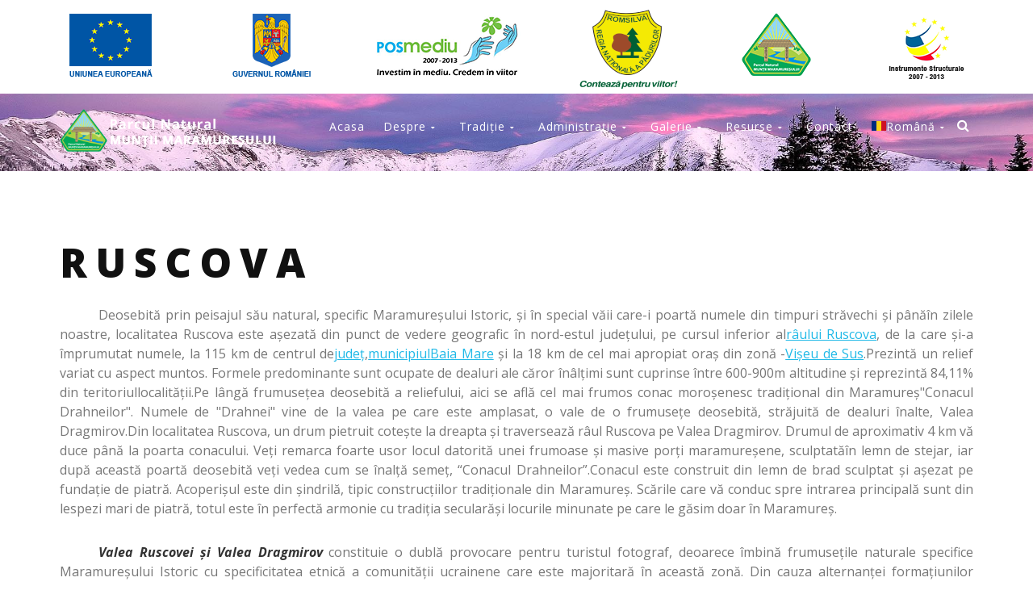

--- FILE ---
content_type: text/html; charset=utf-8
request_url: https://www.muntiimaramuresului.ro/index.php/ro/traditie-2/sight-seeing/199-ruscova
body_size: 8985
content:
<!DOCTYPE html>
<html xmlns="http://www.w3.org/1999/xhtml" xml:lang="ro-ro" lang="ro-ro" >
  <head>
        	<base href="https://www.muntiimaramuresului.ro/index.php/ro/traditie-2/sight-seeing/199-ruscova" />
	<meta http-equiv="content-type" content="text/html; charset=utf-8" />
	<meta name="generator" content="Joomla! - Open Source Content Management" />
	<title>Ruscova</title>
	<link href="/templates/theme3113/favicon.ico" rel="shortcut icon" type="image/vnd.microsoft.icon" />
	<link href="https://www.muntiimaramuresului.ro/index.php/ro/component/search/?Itemid=572&amp;catid=69&amp;id=199&amp;format=opensearch" rel="search" title="Căutare Muntii Maramuresului" type="application/opensearchdescription+xml" />
	<link href="/plugins/system/jcemediabox/css/jcemediabox.css?3ab6d4490e67378d035cce4c84ffa080" rel="stylesheet" type="text/css" />
	<link href="/plugins/system/jcemediabox/themes/standard/css/style.css?7361405241320e69bc1bfb093eb0a2f7" rel="stylesheet" type="text/css" />
	<link href="/plugins/system/cookiehint/css/style.css" rel="stylesheet" type="text/css" media="all" />
	<link href="/templates/theme3113/css/layout.css" rel="stylesheet" type="text/css" />
	<link href="/templates/theme3113/css/jquery.fancybox.css" rel="stylesheet" type="text/css" />
	<link href="/templates/theme3113/css/jquery.fancybox-buttons.css" rel="stylesheet" type="text/css" />
	<link href="/templates/theme3113/css/jquery.fancybox-thumbs.css" rel="stylesheet" type="text/css" />
	<link href="/templates/theme3113/css/template.css" rel="stylesheet" type="text/css" />
	<link href="/templates/theme3113/color_schemes/css/color_scheme_1.css" rel="stylesheet" type="text/css" id="color_scheme" />
	<link href="/media/mod_languages/css/template.css" rel="stylesheet" type="text/css" />
	<link href="/templates/theme3113/html/mod_icemegamenu/css/default_icemegamenu.css" rel="stylesheet" type="text/css" />
	<link href="/templates/theme3113/html/mod_icemegamenu/css/default_icemegamenu-reponsive.css" rel="stylesheet" type="text/css" />
	<style type="text/css">
#redim-cookiehint{bottom: 0px; top: auto !important;}
	</style>
	<script src="/media/jui/js/jquery.min.js" type="text/javascript"></script>
	<script src="/media/jui/js/jquery-noconflict.js" type="text/javascript"></script>
	<script src="/media/jui/js/jquery-migrate.min.js" type="text/javascript"></script>
	<script src="/media/system/js/caption.js" type="text/javascript"></script>
	<script src="/plugins/system/jcemediabox/js/jcemediabox.js?2ee2100a9127451a41de5a4c2c62e127" type="text/javascript"></script>
	<script src="/media/jui/js/bootstrap.min.js" type="text/javascript"></script>
	<script src="/templates/theme3113/html/mod_icemegamenu/js/menu.js" type="text/javascript"></script>
	<script type="text/javascript">
jQuery(window).on('load',  function() {
				new JCaption('img.caption');
			});JCEMediaBox.init({popup:{width:"",height:"",legacy:0,lightbox:0,shadowbox:0,resize:1,icons:1,overlay:1,overlayopacity:0.8,overlaycolor:"#000000",fadespeed:500,scalespeed:500,hideobjects:0,scrolling:"fixed",close:2,labels:{'close':'Close','next':'Next','previous':'Previous','cancel':'Cancel','numbers':'{$current} of {$total}'},cookie_expiry:"",google_viewer:0},tooltip:{className:"tooltip",opacity:0.8,speed:150,position:"br",offsets:{x: 16, y: 16}},base:"/",imgpath:"plugins/system/jcemediabox/img",theme:"standard",themecustom:"",themepath:"plugins/system/jcemediabox/themes",mediafallback:0,mediaselector:"audio,video"});(function(){ function blockCookies(disableCookies, disableLocal, disableSession){  if(disableCookies == 1){  if(!document.__defineGetter__){   Object.defineProperty(document, 'cookie',{   get: function(){ return ''; },   set: function(){ return true;}   });  }else{   var oldSetter = document.__lookupSetter__('cookie');   if(oldSetter) {   Object.defineProperty(document, 'cookie', {    get: function(){ return ''; },    set: function(v){    if(v.match(/reDimCookieHint\=/)) {     oldSetter.call(document, v);    }    return true;    }   });   }  }  var cookies = document.cookie.split(';');  for (var i = 0; i < cookies.length; i++) {   var cookie = cookies[i];   var pos = cookie.indexOf('=');   var name = '';   if(pos > -1){   name = cookie.substr(0, pos);   }else{   name = cookie;   }   if(name.match(/reDimCookieHint/)) {   document.cookie = name + '=; expires=Thu, 01 Jan 1970 00:00:00 GMT';   }  }  }  if(disableLocal == 1){   window.localStorage.clear();  window.localStorage.__proto__ = Object.create(window.Storage.prototype);  window.localStorage.__proto__.setItem = function(){ return undefined; };  }  if(disableSession == 1){   window.sessionStorage.clear();  window.sessionStorage.__proto__ = Object.create(window.Storage.prototype);  window.sessionStorage.__proto__.setItem = function(){ return undefined; };  } } blockCookies(1,1,1); }()); jQuery(function($){ $(".hasTooltip").tooltip({"html": true,"container": "body"}); });
	</script>

    <link href='//fonts.googleapis.com/css?family=Open+Sans:400,300,300italic,400italic,600,600italic,700,700italic,800,800italic' rel='stylesheet' type='text/css'>
    <!-- Global site tag (gtag.js) - Google Analytics -->
    <script async src="https://www.googletagmanager.com/gtag/js?id=G-SDXSPB69CR"></script>
    <script>
      window.dataLayer = window.dataLayer || [];
      function gtag(){dataLayer.push(arguments);}
      gtag('js', new Date());

      gtag('config', 'G-SDXSPB69CR');
    </script>
  </head>

  <body class=" com_content view-article task- itemid-572 body__">
    <!--[if lt IE 9]>
      <div style=' clear: both; text-align:center; position: relative;'>
        <a href="http://windows.microsoft.com/en-us/internet-explorer/download-ie">
          <img src="/templates/theme3113/images/warning_bar_0000_us.jpg" border="0" height="42" width="820" alt="You are using an outdated browser. For a faster, safer browsing experience, upgrade for free today." />
        </a>
      </div>
    <![endif]-->
    <!-- Body -->
    <div id="wrapper">
      <div class="wrapper-inner">
       <center>
<img src="/images/siglesus2.png" usemap="#sigle" >
<!--<map name="sigle">
  <area shape="rect" coords="0,0,250,140" href="http://www.inforegio.ro" alt="regio">
  <area shape="rect" coords="250,0,450,140" href="http://europa.eu/" alt="UE">
  <area shape="rect" coords="450,0,600,140" href="http://www.guv.ro/" alt="GR">
  <area shape="rect" coords="600,0,900,140" href="http://www.mdrap.ro/" alt="MDRAP">
  <area shape="rect" coords="900,0,1020,140" href="http://mures.ovelo.ro/sgpadure/home" alt="sdp">
  <area shape="rect" coords="1020,0,1250,140" href="http://www.fonduri-ue.ro" alt="fonduri_ue">
</map>-->
</center>
        <div class="headerContent">
                    <!-- Top -->
          <div id="top">
            <div class="row-container">
              <div class="container-fluid">
                <div class="row-fluid">
                  <!-- Logo -->
                  <div id="logo" class="span3">
                    <a href="https://www.muntiimaramuresului.ro/">
                                            <img src="/images/logo-mm.png" alt="Muntii Maramuresului">
                      <h1>Muntii Maramuresului</h1>
                                          </a>
                  </div>
                  <nav class="moduletable home_menu  span9"><div class="module_container"><div class="icemegamenu"><div class="ice-megamenu-toggle"><a data-toggle="collapse" data-target=".nav-collapse">Menu</a></div><div class="nav-collapse icemegamenu collapse left "><ul id="icemegamenu" class="meganizr mzr-slide mzr-responsive"><li id="iceMenu_101" class="iceMenuLiLevel_1 fullwidth"><a href="https://www.muntiimaramuresului.ro/" class=" iceMenuTitle "><span class="icemega_title icemega_nosubtitle">Acasa</span></a></li><li id="iceMenu_134" class="iceMenuLiLevel_1 mzr-drop parent "><a class=" iceMenuTitle "><span class="icemega_title icemega_nosubtitle">Despre</span></a><ul class="icesubMenu icemodules sub_level_1" style="width:320%"><li><div style="float:left;width:320" class="iceCols"><ul><li id="iceMenu_487" class="iceMenuLiLevel_2 "><a href="/index.php/ro/despre/localizare" class=" iceMenuTitle "><span class="icemega_title icemega_nosubtitle">Localizare</span></a></li><li id="iceMenu_488" class="iceMenuLiLevel_2 "><a href="/index.php/ro/despre/zonare-interna" class=" iceMenuTitle "><span class="icemega_title icemega_nosubtitle">Zonare interna</span></a></li><li id="iceMenu_489" class="iceMenuLiLevel_2 "><a href="/index.php/ro/despre/geomorfologie" class=" iceMenuTitle "><span class="icemega_title icemega_nosubtitle">Geomorfologie</span></a></li><li id="iceMenu_490" class="iceMenuLiLevel_2 "><a href="/index.php/ro/despre/geologie" class=" iceMenuTitle "><span class="icemega_title icemega_nosubtitle">Geologie</span></a></li><li id="iceMenu_491" class="iceMenuLiLevel_2 "><a href="/index.php/ro/despre/hidrografie" class=" iceMenuTitle "><span class="icemega_title icemega_nosubtitle">Hidrografie</span></a></li><li id="iceMenu_493" class="iceMenuLiLevel_2 "><a href="/index.php/ro/despre/clima-si-solul" class=" iceMenuTitle "><span class="icemega_title icemega_nosubtitle">Clima si Solul</span></a></li><li id="iceMenu_492" class="iceMenuLiLevel_2 "><a href="/index.php/ro/despre/flora-si-vegetatie" class=" iceMenuTitle "><span class="icemega_title icemega_nosubtitle">Flora si vegetatie</span></a></li><li id="iceMenu_494" class="iceMenuLiLevel_2 "><a href="/index.php/ro/despre/fauna" class=" iceMenuTitle "><span class="icemega_title icemega_nosubtitle">Fauna</span></a></li><li id="iceMenu_495" class="iceMenuLiLevel_2 "><a href="/index.php/ro/despre/informatii-socio-economice-si-culturale" class=" iceMenuTitle "><span class="icemega_title icemega_nosubtitle">Informații socio-economice și culturale</span></a></li></ul></div></li></ul></li><li id="iceMenu_335" class="iceMenuLiLevel_1 mzr-drop parent "><a class=" iceMenuTitle "><span class="icemega_title icemega_nosubtitle">Tradiție</span></a><ul class="icesubMenu icemodules sub_level_1" style="width:210%"><li><div style="float:left;width:170%" class="iceCols"><ul><li id="iceMenu_497" class="iceMenuLiLevel_2 "><a href="/index.php/ro/traditie/arhitectura-traditionala" class=" iceMenuTitle "><span class="icemega_title icemega_nosubtitle">Arhitectura traditionala</span></a></li><li id="iceMenu_498" class="iceMenuLiLevel_2 "><a href="/index.php/ro/traditie/practicarea-agriculturii" class=" iceMenuTitle "><span class="icemega_title icemega_nosubtitle">Practicarea agriculturii</span></a></li></ul></div></li></ul></li><li id="iceMenu_285" class="iceMenuLiLevel_1 mzr-drop parent "><a href="/index.php/ro/administratie" class=" iceMenuTitle "><span class="icemega_title icemega_nosubtitle">Administrație</span></a><ul class="icesubMenu icemodules sub_level_1" style="width:170%"><li><div style="float:left;width:100%" class="iceCols"><ul><li id="iceMenu_499" class="iceMenuLiLevel_2 "><a href="/index.php/ro/administratie/plan-de-management" class=" iceMenuTitle "><span class="icemega_title icemega_nosubtitle">Plan de management</span></a></li><li id="iceMenu_502" class="iceMenuLiLevel_2 mzr-drop parent "><a class=" iceMenuTitle "><span class="icemega_title icemega_nosubtitle">Servicii si tarife</span></a><ul class="icesubMenu icemodules sub_level_2" style="width:280px"><li><div style="float:left;width:280px" class="iceCols"><ul><li id="iceMenu_503" class="iceMenuLiLevel_3 "><a href="/index.php/ro/administratie/servicii-si-tarife/avize" class=" iceMenuTitle "><span class="icemega_title icemega_nosubtitle">Avize</span></a></li></ul></div></li></ul></li><li id="iceMenu_504" class="iceMenuLiLevel_2 mzr-drop parent "><a class=" iceMenuTitle "><span class="icemega_title icemega_nosubtitle">Proiecte</span></a><ul class="icesubMenu icemodules sub_level_2" style="width:280px"><li><div style="float:left;width:280px" class="iceCols"><ul><li id="iceMenu_582" class="iceMenuLiLevel_3 "><a href="/index.php/ro/administratie/proiecte/pos-mediu" class=" iceMenuTitle "><span class="icemega_title icemega_nosubtitle">POS Mediu</span></a></li><li id="iceMenu_623" class="iceMenuLiLevel_3 "><a href="/index.php/ro/administratie/proiecte/carpathian-forest-schools" class=" iceMenuTitle "><span class="icemega_title icemega_nosubtitle">Carpathian Forest Schools</span></a></li><li id="iceMenu_625" class="iceMenuLiLevel_3 "><a href="/index.php/ro/administratie/proiecte/wevare-huskroua" class=" iceMenuTitle "><span class="icemega_title icemega_nosubtitle">WeVaRe-HUSKROUA</span></a></li></ul></div></li></ul></li><li id="iceMenu_505" class="iceMenuLiLevel_2 "><a href="/index.php/ro/administratie/finantatori" class=" iceMenuTitle "><span class="icemega_title icemega_nosubtitle">Finantatori</span></a></li><li id="iceMenu_506" class="iceMenuLiLevel_2 "><a href="/index.php/ro/administratie/declaratii-avere" class=" iceMenuTitle "><span class="icemega_title icemega_nosubtitle">Declaratii avere</span></a></li><li id="iceMenu_507" class="iceMenuLiLevel_2 "><a href="/index.php/ro/administratie/achizitii-publice" class=" iceMenuTitle "><span class="icemega_title icemega_nosubtitle">Achizitii publice</span></a></li><li id="iceMenu_508" class="iceMenuLiLevel_2 "><a href="/index.php/ro/administratie/organigrama" class=" iceMenuTitle "><span class="icemega_title icemega_nosubtitle">Organigrama</span></a></li><li id="iceMenu_509" class="iceMenuLiLevel_2 "><a href="/index.php/ro/administratie/legislatie" class=" iceMenuTitle "><span class="icemega_title icemega_nosubtitle">Legislatie</span></a></li><li id="iceMenu_510" class="iceMenuLiLevel_2 "><a href="/index.php/ro/administratie/parteneri-si-sustinatori" class=" iceMenuTitle "><span class="icemega_title icemega_nosubtitle">Parteneri şi Susţinători</span></a></li><li id="iceMenu_596" class="iceMenuLiLevel_2 "><a href="/index.php/ro/administratie/voluntariat" class=" iceMenuTitle "><span class="icemega_title icemega_nosubtitle">Voluntariat</span></a></li><li id="iceMenu_617" class="iceMenuLiLevel_2 mzr-drop parent "><a href="/index.php/ro/administratie/informare-publica" class=" iceMenuTitle "><span class="icemega_title icemega_nosubtitle">Informare publica</span></a><ul class="icesubMenu icemodules sub_level_2" style="width:280px"><li><div style="float:left;width:280px" class="iceCols"><ul><li id="iceMenu_624" class="iceMenuLiLevel_3 "><a href="/index.php/ro/administratie/informare-publica/bilet-de-vizitare" class=" iceMenuTitle "><span class="icemega_title icemega_nosubtitle">Bilet de vizitare</span></a></li></ul></div></li></ul></li><li id="iceMenu_619" class="iceMenuLiLevel_2 "><a href="/index.php/ro/administratie/consiliu-consultativ" class=" iceMenuTitle "><span class="icemega_title icemega_nosubtitle">Consiliu consultativ</span></a></li><li id="iceMenu_620" class="iceMenuLiLevel_2 "><a href="/index.php/ro/administratie/rapoarte-de-activitate" class=" iceMenuTitle "><span class="icemega_title icemega_nosubtitle">Rapoarte de activitate</span></a></li></ul></div></li></ul></li><li id="iceMenu_203" class="iceMenuLiLevel_1 mzr-drop parent "><a class=" iceMenuTitle "><span class="icemega_title icemega_nosubtitle">Galerie</span></a><ul class="icesubMenu icemodules sub_level_1" style="width:160%"><li><div style="float:left;width:120%" class="iceCols"><ul><li id="iceMenu_513" class="iceMenuLiLevel_2 "><a href="/index.php/ro/galerie/galerie-foto" class=" iceMenuTitle "><span class="icemega_title icemega_nosubtitle">Galerie foto</span></a></li><li id="iceMenu_578" class="iceMenuLiLevel_2 "><a href="/index.php/ro/galerie/galerie-video" class=" iceMenuTitle "><span class="icemega_title icemega_nosubtitle">Galerie Video</span></a></li><li id="iceMenu_610" class="iceMenuLiLevel_2 "><a href="/index.php/ro/galerie/harti" class=" iceMenuTitle "><span class="icemega_title icemega_nosubtitle">Hărți</span></a></li><li id="iceMenu_618" class="iceMenuLiLevel_2 "><a href="/index.php/ro/galerie/publicatii" class=" iceMenuTitle "><span class="icemega_title icemega_nosubtitle">Publicatii</span></a></li></ul></div></li></ul></li><li id="iceMenu_496" class="iceMenuLiLevel_1 mzr-drop parent "><a class=" iceMenuTitle "><span class="icemega_title icemega_nosubtitle">Resurse</span></a><ul class="icesubMenu icemodules sub_level_1" style="width:280px"><li><div style="float:left;width:280px" class="iceCols"><ul><li id="iceMenu_305" class="iceMenuLiLevel_2 "><a href="/index.php/ro/resurse/site-map" class=" iceMenuTitle "><span class="icemega_title icemega_nosubtitle">Site map</span></a></li><li id="iceMenu_511" class="iceMenuLiLevel_2 "><a href="/index.php/ro/resurse/link-uri-utile" class=" iceMenuTitle "><span class="icemega_title icemega_nosubtitle">link-uri utile</span></a></li><li id="iceMenu_512" class="iceMenuLiLevel_2 "><a href="/index.php/ro/resurse/unitati-de-cazare" class=" iceMenuTitle "><span class="icemega_title icemega_nosubtitle">unitati de cazare</span></a></li></ul></div></li></ul></li><li id="iceMenu_142" class="iceMenuLiLevel_1 "><a href="/index.php/ro/contacts" class=" iceMenuTitle "><span class="icemega_title icemega_nosubtitle">Contact</span></a></li><li id="iceMenu_568" class="iceMenuLiLevel_1 mzr-drop parent lang"><a href="/index.php/ro/" class=" iceMenuTitle "><span class="icemega_title icemega_nosubtitle">Română</span></a><ul class="icesubMenu icemodules sub_level_1" style="width:280px"><li><div style="float:left;width:280px" class="iceCols"><ul><li id="iceMenu_570" class="iceMenuLiLevel_2 "><a href="/index.php/en/" class=" iceMenuTitle "><span class="icemega_title icemega_nosubtitle">Engleză</span></a></li></ul></div></li></ul></li><li id="iceMenu_437" class="iceMenuLiLevel_1 last">
<div class="icemega_cover_module" style="width:100%"><div class="icemega_modulewrap search-block" style="width:auto; "><i class="icon-search"></i>
<div class="mod-search mod-search__search-block">
    <form action="/index.php/ro/traditie-2/sight-seeing" method="post" class="navbar-form">
    	<label for="searchword" class="element-invisible">Search</label> <input id="searchword" name="searchword" maxlength="200"  class="inputbox mod-search_searchword" type="text" size="20" value="Enter word"  onblur="if (this.value=='') this.value='Enter word';" onfocus="if (this.value=='Enter word') this.value='';" /> <button class="button btn btn-primary" onclick="this.form.searchword.focus();"> Search</button>    	<input type="hidden" name="task" value="search" />
    	<input type="hidden" name="option" value="com_search" />
    	<input type="hidden" name="Itemid" value="101" />
    </form>
</div>
</div></div></li></ul></div></div>


<script type="text/javascript">
	jQuery(document).ready(function(){
		var browser_width1 = jQuery(window).width();
		jQuery("#icemegamenu").find(".icesubMenu").each(function(index){
			var offset1 = jQuery(this).offset();
			var xwidth1 = offset1.left + jQuery(this).width();
			if(xwidth1 >= browser_width1){
				jQuery(this).addClass("ice_righttoleft");
			}
		});
		
	})
	jQuery(window).resize(function() {
		var browser_width = jQuery(window).width();
		jQuery("#icemegamenu").find(".icesubMenu").removeClass("ice_righttoleft").each(function(index){
			var offset = jQuery(this).offset();
			var xwidth = offset.left + jQuery(this).width();
			if(xwidth >= browser_width){
				jQuery(this).addClass("ice_righttoleft");
			}
		});
	});
</script></div></nav>
<!--                   <div class="moduletable  "><div class="module_container"><div class="mod-languages">

	<ul class="lang-inline">
						<li class="lang-active" dir="ltr">
			<a href="/index.php/ro/traditie-2/sight-seeing/199-ruscova">
							<img src="/media/mod_languages/images/ro.gif" alt="Română (RO)" title="Română (RO)" />						</a>
			</li>
								<li class="" dir="ltr">
			<a href="/index.php/en/">
							<img src="/media/mod_languages/images/en.gif" alt="English (UK)" title="English (UK)" />						</a>
			</li>
				</ul>

</div>
</div></div>
                 -->                </div>
              </div>
            </div>
          </div>
                    <!-- Header -->
                  </div>
                                        <!-- Main Content row -->
        <div id="content">
                          <div class="row-container">
            <div class="container-fluid">
              <div class="content-inner row-fluid">
                                <div id="component" class="span12">
                  <main role="main">
                                        <div id="system-message-container">
	</div>

                    <article class="page-item page-item__">
		<header class="item_header">
		<h1 class="item_title"><span class="item_title_part0 item_title_part_odd item_title_part_first_half item_title_part_first">Ruscova</span> </h1>	</header>
		<div class="item_fulltext"><p style="text-align: justify; text-indent: 0.5in; line-height: 150%;"><span style="line-height: 150%; text-indent: 0.5in;">Deosebită prin peisajul său natural, specific Maramureşului Istoric, şi &icirc;n special văii care-i poartă numele din timpuri străvechi şi p&acirc;nă&icirc;n zilele noastre, localitatea Ruscova este aşezată din punct de vedere geografic &icirc;n nord-estul judeţului,</span><span style="background-image: initial; background-attachment: initial; background-position: initial; background-repeat: initial;"> pe cursul inferior al</span><span class="apple-converted-space" style="line-height: 150%; text-indent: 0.5in;"></span><a href="https://ro.wikipedia.org/wiki/R%C3%A2ul_Ruscova" title="R&acirc;ul Ruscova" style="line-height: 150%; text-indent: 0.5in;"><span style="background-image: initial; background-attachment: initial; background-position: initial; background-repeat: initial;">r&acirc;ului Ruscova</span></a><span style="background-image: initial; background-attachment: initial; background-position: initial; background-repeat: initial;">, de la care și-a &icirc;mprumutat numele, la 115 km de centrul de</span><a href="https://ro.wikipedia.org/wiki/Jude%C8%9B" title="Județ" style="line-height: 150%; text-indent: 0.5in;"><span style="background-image: initial; background-attachment: initial; background-position: initial; background-repeat: initial;">județ</span></a><span style="background-image: initial; background-attachment: initial; background-position: initial; background-repeat: initial;">,</span><span class="apple-converted-space" style="line-height: 150%; text-indent: 0.5in;"></span><a href="https://ro.wikipedia.org/wiki/Municipiu" title="Municipiu" style="line-height: 150%; text-indent: 0.5in;">municipiul</a><span class="apple-converted-space" style="line-height: 150%; text-indent: 0.5in;"></span><a href="https://ro.wikipedia.org/wiki/Baia_Mare" title="Baia Mare" style="line-height: 150%; text-indent: 0.5in;"><span style="background-image: initial; background-attachment: initial; background-position: initial; background-repeat: initial;">Baia Mare</span></a><span style="background-image: initial; background-attachment: initial; background-position: initial; background-repeat: initial;"> și la 18 km de cel mai apropiat oraș din zonă -</span><span class="apple-converted-space" style="line-height: 150%; text-indent: 0.5in;"></span><a href="https://ro.wikipedia.org/wiki/Vi%C8%99eu_de_Sus" title="Vișeu de Sus" style="line-height: 150%; text-indent: 0.5in;"><span style="background-image: initial; background-attachment: initial; background-position: initial; background-repeat: initial;">Vișeu de Sus</span></a><span style="background-image: initial; background-attachment: initial; background-position: initial; background-repeat: initial;">.</span><span style="line-height: 150%; text-indent: 0.5in;">Prezintă un relief variat cu aspect muntos. Formele predominante sunt ocupate de dealuri ale căror &icirc;n&acirc;lţimi sunt cuprinse &icirc;ntre 600-900m altitudine şi reprezintă 84,11% din teritoriullocalităţii.Pe l&acirc;ngă frumuseţea deosebită a reliefului, aici se află cel mai frumos conac moroşenesc tradiţional din Maramureş"Conacul Drahneilor". Numele de "Drahnei" vine de la valea pe care este amplasat, o vale de o frumuseţe deosebită, străjuită de dealuri &icirc;nalte, Valea Dragmirov.Din localitatea Ruscova, un drum pietruit coteşte la dreapta şi traversează r&acirc;ul Ruscova pe Valea Dragmirov. Drumul de aproximativ 4 km vă duce p&acirc;nă la poarta conacului. Veţi remarca foarte usor locul datorită unei frumoase şi masive porţi maramureşene, sculptată&icirc;n lemn de stejar, iar după această poartă deosebită veţi vedea cum se &icirc;nalţă semeţ, &ldquo;Conacul Drahneilor&rdquo;.Conacul este construit din lemn de brad sculptat şi aşezat pe fundaţie de piatră. Acoperişul este din şindrilă, tipic construcţiilor tradiţionale din Maramureş. Scările care vă conduc spre intrarea principală sunt din lespezi mari de piatră, totul este &icirc;n perfectă armonie cu tradiţia secularăşi locurile minunate pe care le găsim doar &icirc;n Maramureş.</span></p>
<p style="text-align: justify; text-indent: 0.5in; line-height: 150%;"><strong><em>Valea Ruscovei şi Valea Dragmirov</em></strong> constituie o dublă provocare pentru turistul fotograf, deoarece &icirc;mbină frumuseţile naturale specifice Maramureşului Istoric cu specificitatea etnică a comunităţii ucrainene care este majoritară &icirc;n această zonă. Din cauza alternanţei formaţiunilor geologice s-au format repezişuri şi cascade, importante puncte de atracţie pentru sportul nautic cu bărcile pneumatice. Practicarea lui se face pe porţiunea confluenţei Ruscovei cu Vişeul pe timp de vara, c&acirc;nd apele sunt calde.</p>
<p style="margin-top: 0in; margin-right: 0in; margin-bottom: 0.0001pt; text-align: justify; text-indent: 35.4pt; line-height: 150%;"><strong><em>Zilele &ldquo;Taras Sevcenko&rdquo;</em></strong><em></em></p>
<p style="margin-top: 0in; margin-right: 0in; margin-bottom: 0.0001pt; text-align: justify; line-height: 150%;">Anual, mii de ucraineni din Maramureş sărbătoresc naşterea poetului printr-o amplă manifestare, organizată de Uniunea Ucrainenilor din Romania, filiala Maramureş, condusă de profesorul Miroslav Petretchi. Amploarea evenimentului din 11 aprilie, pe scena Căminului Cultural din Ruscova, este dată de prezenţa a c&acirc;teva sute de interpreţi de toate v&acirc;rstele din localităţile &icirc;nvecinate. Aceştia prezintă un debordant spectacol de recitaluri, momente muzicale şi spectaculoase dansuri ucrainene.</p>
<p style="text-align: justify; text-indent: 0.5in; line-height: 150%;"><strong><em>Biserici </em></strong></p>
<p style="margin-top: 0in; margin-right: 0in; margin-bottom: 0.0001pt; text-align: justify; line-height: 150%;">Comuna Ruscova se m&acirc;ndreşte prin intermediul sfintelor lăcaşuri de cult de pe teritoriul ei, cele mai importante din punct de vedere cultural şi turistic fiind Biserica de lemn &ldquo;Sf&acirc;ntul Ierarh Nicolae&rdquo;, din cătunul Oblaz, care a fost ridicată pe locul actual, &icirc;n anul 1954, din lemnele fostei biserici parohiale din Ruscova, adusă la r&acirc;ndul ei din Parohia de Jos a Moiseiului, unde a fost construită &icirc;n anul 1779. Deşi actualul lăcaş nu respectă formele iniţiale, acesta păstrează &icirc;n mare parte materialul originar, remarc&acirc;ndu-se detalii vechi integrate &icirc;n construcţie, &icirc;n special &icirc;n portalul de la intrare unde există o pisanie din anul 1779.</p>
<p style="margin-top: 0in; margin-right: 0in; margin-bottom: 0.0001pt; text-align: justify; line-height: 150%;">Din patrimoniul ei mobil fac parte două icoane valoroase şi anume icoana de hram, &ldquo;Sf&acirc;ntul Nicolae&rdquo;, pictată pe p&acirc;nză, şi o icoană a M&acirc;ntuitorului. Biserica de lemn din Ruscova este unul dintre cele mai importante obiective turistice din zonă, obiective pe care nu ar trebui să le rataţi dacă vă aflaţi &icirc;n apropiere. Acestui sf&acirc;nt lacaş i se adaugă Biserica Ortodoxa Nouă, care a fost construită &icirc;n stil vechi &icirc;n anul 1992, fiind considerată edificiu ortodox ucrainean.</p>
<p style="margin-top: 0in; margin-right: 0in; margin-bottom: 0.0001pt; text-align: justify; line-height: 150%;">Primele informații scrise despre așezămintele de cult din comuna Ruscova sunt de la sf&acirc;rșitul sec al XVIII-lea. Oficierea <a href="https://ro.wikipedia.org/wiki/Sf%C3%A2nta_liturghie" title="Sf&acirc;nta liturghie"><span style="color: windowtext;">Sf&acirc;ntei Liturghii</span></a> se face &icirc;n limba ucraineană, iar cărțile din dotarea bisericii sunt scrise &icirc;n <a href="https://ro.wikipedia.org/wiki/Limba_slavon%C4%83" title="Limba slavonă"><span style="color: windowtext;">limba slavonă</span></a>. <a href="https://ro.wikipedia.org/wiki/Biblia" title="Biblia"><span style="color: windowtext;">Biblia</span></a> din <a href="https://ro.wikipedia.org/wiki/1862" title="1862"><span style="color: windowtext;">1862</span></a> este cea mai veche, fiind totodată catalogată ca bun de patrimoniu.</p>
<p style="margin-top: 0in; margin-right: 0in; margin-bottom: 0.0001pt; text-align: justify; line-height: 150%;">&Icirc;n Ruscova se mai păstrează o sinagogă (situată vis-a-vis de primărie) azi utilizată ca spaţiu comercial, există case vechi şi port popular tipic ucrainean, vizibile mai ales &icirc;n cătunele din Drahmirov şi Solosteanu.</p> </div>
		
	
	<!-- Social Sharing -->
	<div class="addthis_sharing_toolbox"></div><script type="text/javascript">
    var addthis_config =
{
   pubid: "ra-5497f2254123130b"
}
    </script><script type="text/javascript" src="//s7.addthis.com/js/300/addthis_widget.js"></script> 
	<!-- Pagination -->
	</article>
                                      </main>
                </div>
                              </div>
            </div>
          </div>
        </div>
                                                                <div id="push"></div>
      </div>
    </div>
        <div id="footer-wrapper">
      <div class="footer-wrapper-inner">
                <!-- Copyright -->
        <div id="copyright" role="contentinfo">
          <div class="row-container">
            <div class="container-fluid">
              <div class="row-fluid">
                <div class="moduletable   span12"><div class="module_container">
<div class="mod-menu mod-menu__social">
	<ul class="nav menu social">
	<li class="item-148"><a class="fa fa-facebook hasTooltip" href="https://www.facebook.com/MaramuresMountainsNaturePark" target="_blank" title="Facebook" ></a>
</li><li class="item-152"><a class="fa fa-instagram hasTooltip" href="#" title="Instagram" ></a>
</li><li class="item-149"><a class="fa fa-google-plus hasTooltip" href="#" title="Google+" ></a>
</li>	</ul>
</div></div></div><div class="moduletable  "><div class="module_container"><div class="mod-custom mod-custom__"  >
	<article>
<p style="color: #ffffff; text-align: center;"><span style="font-size: 10pt;">Proiect cofinantat din Fondul European pentru Dezvotare Regionala</span><br />P<span style="font-size: 10pt; color: #ffffff;">entru informaţii detaliate despre celelalte programe cofinanţate de Uniunea&nbsp;Europeană, vă invităm să vizitaţi</span> <span style="font-size: 10pt;"><a href="http://www.fonduri-ue.ro">www.fonduri-ue.ro</a></span><a href="http://www.fonduri-ue.ro" target="_blank"><span style="font-size: 10pt;"></span><br /></a><span style="font-size: 10pt; color: #ffffff;">Conţinutul acestui material nu reprezintă &icirc;n mod obligatoriu poziţia oficială a Uniunii Europene sau a Guvernului Rom&acirc;niei</span></p>
</article></div></div></div>
                <div class="copyright span12">
                                    <span class="siteName">Muntii Maramuresului</span>
    					      					      <span class="copy">&copy;</span>  					      <span class="year">2026</span>                                    <a class="privacy_link" rel="license" href="/index.php/ro/privacy-policy-mm">Privacy Policy</a>
    					                                      </div>
                                <!-- {%FOOTER_LINK} -->
              </div>
            </div>
          </div>
        </div>
      </div>
    </div>
        <div id="back-top">
      <a href="#"><span></span> </a>
    </div>
                
            
        <script src="/templates/theme3113/js/jquery.modernizr.min.js"></script>
        <script src="/templates/theme3113/js/jquery.stellar.min.js"></script>
    <script>
      jQuery(function($) {
        if (!Modernizr.touch) {
          $(window).load(function(){
            $.stellar({responsive: true,horizontalScrolling: false});
          });
        }
      });
    </script>
        <script src="/templates/theme3113/js/jquery.fancybox.pack.js"></script>
    <script src="/templates/theme3113/js/jquery.fancybox-buttons.js"></script>
    <script src="/templates/theme3113/js/jquery.fancybox-media.js"></script>
    <script src="/templates/theme3113/js/jquery.fancybox-thumbs.js"></script>
    <script src="/templates/theme3113/js/jquery.pep.js"></script>
    <script src="/templates/theme3113/js/jquery.vide.min.js"></script>
    <script src="/templates/theme3113/js/scripts.js"></script>
      
<div id="redim-cookiehint"> <div class="cookiecontent">  Acest site foloseste cookies. Navigand in continuare va exprimati acordul asupra folosirii cookie-urilor. </div> <div class="cookiebuttons">  <a id="cookiehintinfo" rel="nofollow" href="http://muntiimaramuresului.ro/index.php/ro/politica-de-cookie" class="btn">Detalii</a>  <a id="cookiehintsubmit" rel="nofollow" href="https://www.muntiimaramuresului.ro/index.php/ro/traditie-2/sight-seeing/199-ruscova?rCH=2" class="btn">ACCEPT</a>   <a id="cookiehintsubmitno" rel="nofollow" href="https://www.cookieinfo.org/en" class="btn">Refuz</a>     </div> <div class="clr"></div> </div>  <script type="text/javascript"> function cookiehintfadeOut(el){  el.style.opacity = 1;  (function fade() {   if ((el.style.opacity -= .1) < 0) {    el.style.display = "none";   } else {    requestAnimationFrame(fade);   }  })(); }   window.addEventListener('load',  function () {  document.getElementById('cookiehintsubmit').addEventListener('click', function (e) {  e.preventDefault();  document.cookie = 'reDimCookieHint=1; expires=Thu, 21 Jan 2027 23:59:59 GMT;57; path=/';  cookiehintfadeOut(document.getElementById('redim-cookiehint'));  return false;  },false);  } ); </script> 
</body>
</html>
